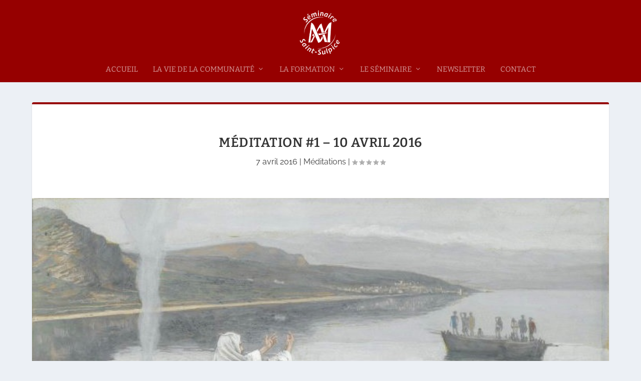

--- FILE ---
content_type: text/css
request_url: http://seminairesaintsulpice.fr/wp-content/et-cache/global/et-extra-customizer-global.min.css?ver=1767277293
body_size: 1935
content:
.widget_et_recent_tweets .widget_list a,.widget_et_recent_tweets .et-extra-icon,.widget_et_recent_tweets .widget-footer .et-extra-social-icon,.widget_et_recent_tweets .widget-footer .et-extra-social-icon::before,.project-details .project-details-title,.et_filterable_portfolio .filterable_portfolio_filter a.current,.et_extra_layout .et_pb_extra_column_main .et_pb_column .module-head h1,.et_pb_extra_column .module-head h1,#portfolio_filter a.current,.woocommerce div.product div.summary .product_meta a,.woocommerce-page div.product div.summary .product_meta a,.et_pb_widget.woocommerce .product_list_widget li .amount,.et_pb_widget li a:hover,.et_pb_widget.woocommerce .product_list_widget li a:hover,.et_pb_widget.widget_et_recent_videos .widget_list .title:hover,.et_pb_widget.widget_et_recent_videos .widget_list .title.active,.woocommerce .woocommerce-info:before{color:#960000}.single .score-bar,.widget_et_recent_reviews .review-breakdowns .score-bar,.et_pb_extra_module .posts-list article .post-thumbnail,.et_extra_other_module .posts-list article .post-thumbnail,.et_pb_widget .widget_list_portrait,.et_pb_widget .widget_list_thumbnail,.quote-format,.link-format,.audio-format .audio-wrapper,.paginated .pagination li.active,.score-bar,.review-summary-score-box,.post-footer .rating-stars #rating-stars img.star-on,.post-footer .rating-stars #rated-stars img.star-on,.author-box-module .author-box-avatar,.timeline-menu li.active a:before,.woocommerce div.product form.cart .button,.woocommerce div.product form.cart .button.disabled,.woocommerce div.product form.cart .button.disabled:hover,.woocommerce-page div.product form.cart .button,.woocommerce-page div.product form.cart .button.disabled,.woocommerce-page div.product form.cart .button.disabled:hover,.woocommerce div.product form.cart .read-more-button,.woocommerce-page div.product form.cart .read-more-button,.woocommerce div.product form.cart .post-nav .nav-links .button,.woocommerce-page div.product form.cart .post-nav .nav-links .button,.woocommerce .woocommerce-message,.woocommerce-page .woocommerce-message{background-color:#960000}#et-menu>li>ul,#et-menu li>ul,#et-menu>li>ul>li>ul,.et-top-search-primary-menu-item .et-top-search,.et_pb_module,.module,.page article,.authors-page .page,#timeline-sticky-header,.et_extra_other_module,.woocommerce .woocommerce-info{border-color:#960000}body{font-size:16px}body,p{line-height:1.5em}h1,h2,h3,h4,h5,h6,h1 a,h2 a,h3 a,h4 a,h5 a,h6 a{font-weight:normal;font-style:normal;text-transform:uppercase;text-decoration:none}h1,h2,h3,h4,h5,h6,h1 a,h2 a,h3 a,h4 a,h5 a,h6 a{font-family:'Bitter',Georgia,"Times New Roman",serif}body{font-family:'Raleway',Helvetica,Arial,Lucida,sans-serif}a,a:visited,.post-content a,.et_pb_pagebuilder_layout .et_pb_blurb_container p a,.et_pb_pagebuilder_layout .et_pb_code a,.et_pb_pagebuilder_layout .et_pb_promo_description a,.et_pb_pagebuilder_layout .et_pb_newsletter_description a,.et_pb_pagebuilder_layout .et_pb_team_member_description>a,.et_pb_pagebuilder_layout .et_pb_pricing li a,.et_pb_pagebuilder_layout .et_pb_slide_content a,.et_pb_pagebuilder_layout .et_pb_tab a,.et_pb_pagebuilder_layout .et_pb_text a,.et_pb_pagebuilder_layout .et_pb_toggle_content a,.et_pb_pagebuilder_layout .et_pb_fullwidth_code a{color:#960000}body{color:rgba(0,0,0,0.8)}h1,h2,h3,h4,h5,h6,h1 a,h2 a,h3 a,h4 a,h5 a,h6 a{color:rgba(0,0,0,0.8)}.archive h1,.search h1{color:rgba(0,0,0,0.8)}#et-menu li a{font-size:15px}#et-menu li{font-family:'Bitter',Georgia,"Times New Roman",serif}#et-navigation ul li,#et-navigation li a,#et-navigation>ul>li>a{font-weight:normal;font-style:normal;text-transform:uppercase;text-decoration:none}#et-menu>li>a:hover,#et-menu>li.menu-item-has-children>a:hover:after,#et-menu>li.mega-menu-featured>a:hover:after,#et-navigation>ul#et-menu>li.current-menu-item>a,#et-navigation>ul#et-menu>li.current_page_item>a,#et-extra-mobile-menu>li.mega-menu-featured>a:hover:after,#et-extra-mobile-menu>li.current-menu-item>a,#et-extra-mobile-menu>li.current_page_item>a,#et-extra-mobile-menu>li>a:hover{color:rgba(255,255,255,0.9)}#et-navigation>ul>li>a:before{background-color:rgba(255,255,255,0.9)}#main-header{background-color:#960000}#footer .et_pb_widget,#footer div,#footer .et_pb_widget p,#footer .et_pb_widget ins,#footer .et_pb_widget span,#footer .et_pb_widget strong,#footer .widget_list li .post-meta,#footer .et_pb_widget .recentcomments .post-title,#footer .et_pb_widget .recentcomments .comment-author-link,#footer .et_pb_widget .recentcomments .author,#footer .widget_calendar td,#footer .widget_et_recent_tweets .et-extra-icon:before{color:rgba(255,255,255,0.68)}#footer .et_pb_widget a,#footer .et_pb_widget a:visited,#footer .et_pb_widget a span,#footer .et_pb_widget ul li a,#footer .et_pb_widget .widget-list li a,#footer .et_pb_widget #recentcomments li a,#footer .widget .title{color:rgba(255,255,255,0.81)}.et_pb_posts .et_pb_post h2{font-size:16px}@media only screen and (min-width:768px){#main-header .logo{height:104px;margin:13px 0}.header.left-right #et-navigation>ul>li>a{padding-bottom:57.5px}}@media only screen and (min-width:768px){.et-fixed-header #main-header .logo{height:6px;margin:27px 0}.et-fixed-header .header.left-right #et-navigation>ul>li>a{padding-bottom:22px}}.single-post .author-box{display:none}h2.et_pb_slide_title,.et_pb_more_button{padding-top:20 px;padding-botton:20 px;background-color:rgba(0,0,0,0.5);-moz-box-shadow:0 0 10px 5px rgba(0,0,0,0.5);-webkit-box-shadow:0 0 10px 5px rgba(0,0,0,0.5);box-shadow:0 0 10px 5px rgba(0,0,0,0.5)}input.newsletter-email{background-color:white;margin-top:22px}input.newsletter-submit{background-color:#809496}#et-navigation>ul>li>a{padding:0 0 18px}#et-navigation>ul>li>a:before{top:4px}.et_pb_contact_submit{margin-top:10px}.et_pb_section et_pb_section_0 et_pb_section_regular{padding-top:2% 0}.et_pb_pagebuilder_layout .page .post-wrap h1{padding-bottom:5px}li.sub-menu{padding:0px}#footer a:hover{color:white}#et-navigation>ul>li.current-menu-ancestor>a{color:rgba(255,255,255,1)}#et-navigation li.current-menu-ancestor li.current-menu-ancestor a{color:rgba(255,255,255,0.9)}#et-navigation>ul>li.current-menu-ancestor>a:before{opacity:1;transform:translateY(18px)}#et-navigation>ul>li.current-menu-ancestor>a:after{color:rgba(255,255,255,1)}#et-navigation>ul>li.current-menu-ancestor>ul>li.current-menu-item>a{color:rgba(255,255,255,0.9)}.et-fixed-header #main-header .logo{margin:6px 0!important}div.module.project-details{display:none}body nav.post-nav,body .et_extra_other_module.related-posts{display:none}sup{height:0;line-height:1;vertical-align:baseline;position:relative;bottom:0.6ex;font-size:1.0ex}h2{padding:14px 0 12px}h3{padding:20px 0 16px}.post-content p a,.post-content p a:visited{color:#960000!important;transition:0.3s ease}.post-content p a:hover{color:#000000!important;transition:0.3s ease}.et_pb_pagebuilder_layout .post-wrap{padding-bottom:30px}.single article{border-top-width:4px;border-top-style:solid}.fbx-caption{display:none!important}.archive h1{display:none}body.actualites nav.post-nav,body.meditations nav.post-nav{display:block!important}body.actualites .et_extra_other_module.related-posts{display:flex!important}